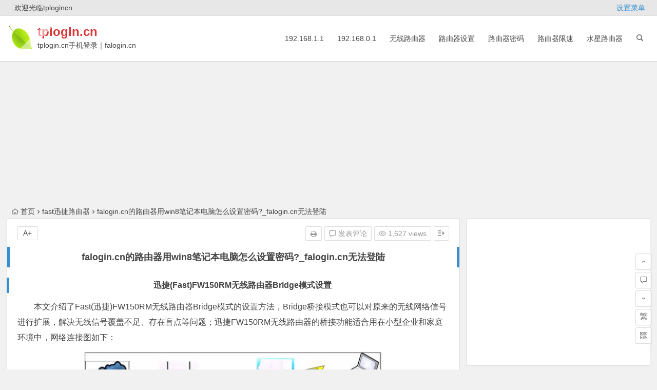

--- FILE ---
content_type: text/html; charset=UTF-8
request_url: http://www.xiqb.com/319.html
body_size: 11676
content:
<!DOCTYPE html>
<html lang="zh-CN">
<head>
<meta charset="UTF-8">
<meta name="viewport" content="width=device-width, initial-scale=1.0, minimum-scale=1.0, maximum-scale=1.0, user-scalable=no">
<meta http-equiv="Cache-Control" content="no-transform" />
<meta http-equiv="Cache-Control" content="no-siteapp" />
<title>falogin.cn的路由器用win8笔记本电脑怎么设置密码?_falogin.cn无法登陆  tplogin.cn</title>
<meta name="description" content="迅捷(Fast)FW150RM无线路由器Bridge模式设置" />
<meta name="keywords" content="192.168.1.1登陆页面,falogin.cn,falogin.cn无法登陆,Fast路由器设置,fast迅捷300m无线路由器价格,迅捷无线路由器咋恢复" />
<link rel="shortcut icon" href="http://www.xiqb.com/wp-content/themes/begin/img/favicon.ico">
<link rel="apple-touch-icon" sizes="114x114" href="http://www.xiqb.com/wp-content/themes/begin/img/leaf.png" />
<link rel="profile" href="http://gmpg.org/xfn/11">
<link rel="pingback" href="http://www.xiqb.com/xmlrpc.php">
<!--[if lt IE 9]>
<script src="http://www.xiqb.com/wp-content/themes/begin/js/html5.js"></script>
<script src="http://www.xiqb.com/wp-content/themes/begin/js/css3-mediaqueries.js"></script>
<![endif]-->
<link rel='stylesheet' id='begin-style-css'  href='http://www.xiqb.com/wp-content/themes/begin/style.css?ver=LTS' type='text/css' media='all' />
<link rel='stylesheet' id='fonts-css'  href='http://www.xiqb.com/wp-content/themes/begin/css/fonts/fonts.css?ver=24/11/2017' type='text/css' media='all' />
<link rel='stylesheet' id='highlight-css'  href='http://www.xiqb.com/wp-content/themes/begin/css/highlight.css?ver=24/11/2017' type='text/css' media='all' />
<script type='text/javascript' src='http://www.xiqb.com/wp-content/themes/begin/js/jquery.min.js?ver=1.10.1'></script>
<link rel="canonical" href="http://www.xiqb.com/319.html" />
<style>#content, .header-sub, .top-nav, #top-menu, #mobile-nav, #main-search, #search-main, .breadcrumb, .footer-widget, .links-box, .g-col, .links-group #links, .menu-img {width: 1366px;}@media screen and (max-width: 1366px) {#content, .breadcrumb, .footer-widget, .links-box, #top-menu, .top-nav, #main-search, #search-main, #mobile-nav, .header-sub, .breadcrumb, .g-col, .links-group #links, .menu-img {width: 98%;}}</style><style>.site-title a {color: #dd3333;}#site-nav .down-menu > li > a:hover,#site-nav .down-menu > li.sfHover > a {background: #5ad602;border-bottom: 1px solid #5ad602}a:hover, .single-content p a, .single-content p a:visited, .top-menu a:hover, #site-nav .down-menu > .current-menu-item > a, #user-profile a:hover, .top-icon .be, .entry-meta a, .entry-meta-no a, .filter-tag:hover {color: #1e73be;}
.grid-cat-title:hover .title-i span, .cat-title:hover .title-i span, .cat-square-title:hover .title-i span, .widget-title:hover .title-i span, .cat-grid-title:hover .title-i span, .child-title:hover .title-i span, #respond input[type='text']:focus, #respond textarea:focus  {border: 1px solid #1e73be}
.single-meta li a:hover, #fontsize:hover {background: #1e73be;border: 1px solid #1e73be}.ball-pulse > div {border: 1px solid #1e73be}.searchbar button, #login input[type='submit'], .log-zd, .read-pl a:hover, .group-phone a, .deanm-main .de-button a {background: #0d6cbf;}.cat-con-section{border-bottom: 3px solid #0d6cbf;}.nav-search:hover:after{color: #0d6cbf;}.down a, .meta-nav:hover, #gallery .callbacks_here a, .link-f a:hover, .ias-trigger-next a:hover, .orderby li a:hover, #respond #submit:hover, .comment-tool a:hover, .login-respond, .filter-on {background: #0d6cbf;border: 1px solid #0d6cbf}.entry-more a {background: #0d6cbf;}.entry-more a:hover {background: #666;}@media screen and (min-width: 550px) {.pagination span.current, .pagination a:hover, .favorite-e a:hover, .gr-cat-title a, .group-tab-hd .group-current {background: #0d6cbf;border: 1px solid #0d6cbf}}@media screen and (max-width: 550px) {.pagination .prev, .pagination .next {background: #0d6cbf;border: 1px solid #0d6cbf}}@media screen and (min-width: 900px) {#scroll li a:hover, .page-links span, .page-links a:hover span {background: #0d6cbf;border: 1px solid #0d6cbf}.qq-arrow .arrow-y {color: #0d6cbf;}.nline-qq a {background: #0d6cbf !important;}}.thumbnail .cat, .format-img-cat, .title-l, .des-t, .des-p {background: #8224e3;}</style><style>.single-content img{margin: 0 auto;} 
</style><script>
var _hmt = _hmt || [];
(function() {
  var hm = document.createElement("script");
  hm.src = "https://hm.baidu.com/hm.js?1ed65492994e1d4db2769f29302bbe5e";
  var s = document.getElementsByTagName("script")[0]; 
  s.parentNode.insertBefore(hm, s);
})();
</script>
<div style="text-align: center;">
<script async src="//pagead2.googlesyndication.com/pagead/js/adsbygoogle.js"></script>
<!-- 886abc -->
<ins class="adsbygoogle"
     style="display:block"
     data-ad-client="ca-pub-6249728422824701"
     data-ad-slot="5244729506"
     data-ad-format="auto"></ins>
<script>
(adsbygoogle = window.adsbygoogle || []).push({});
</script>
</div>

</head>
<body class="single single-post postid-319 single-format-standard">
<div id="page" class="hfeed site">
	<header id="masthead" class="site-header">
		<div id="header-main" class="header-main">
			<nav id="top-header">
			<div class="top-nav">
									<div id="user-profile">
					<div class="user-login">欢迎光临tplogincn</div>
			
			<div class="clear"></div>
</div>				
				<ul class="default-menu"><li><a href="http://www.xiqb.com/wp-admin/nav-menus.php">设置菜单</a></li></ul>			</div>
		</nav><!-- #top-header -->

		<div id="menu-box">
			<div id="top-menu">
				<span class="nav-search"></span>
															<span class="mobile-login"><a href="#login" id="login-mobile" ><i class="be be-timerauto"></i></a></span>
																	<div class="logo-site">
																						<span class="logo-small"><img src="http://www.xiqb.com/wp-content/themes/begin/img/leaf.png" /></span>							<p class="site-title"><a href="http://www.xiqb.com/" title="tplogin.cn" rel="home">tplogin.cn</a></p>
							<p class="site-description">tplogin.cn手机登录｜falogin.cn｜falogin.cn手机登录｜melogin.cn｜melogin.cn手机登录</p>
																</div><!-- .logo-site -->

				<div id="site-nav-wrap">
					<div id="sidr-close"><a href="#sidr-close" class="toggle-sidr-close">×</a></div>
					<div id="sidr-menu"><div class="toggle-sidr-menu">MENU</a></div></div>
					<nav id="site-nav" class="main-nav">
																		<a href="#sidr-main" id="navigation-toggle" class="bars"><i class="be be-menu"></i></a>
																	<div class="menu-wifi-container"><ul id="menu-wifi" class="down-menu nav-menu"><li id="menu-item-6" class="menu-item menu-item-type-taxonomy menu-item-object-category menu-item-6"><a href="http://www.xiqb.com/wifi/192-168-1-1/">192.168.1.1</a></li>
<li id="menu-item-5" class="menu-item menu-item-type-taxonomy menu-item-object-category menu-item-5"><a href="http://www.xiqb.com/wifi/192-168-0-1/">192.168.0.1</a></li>
<li id="menu-item-7" class="menu-item menu-item-type-taxonomy menu-item-object-category menu-item-7"><a href="http://www.xiqb.com/wifi/wifi/">无线路由器</a></li>
<li id="menu-item-9" class="menu-item menu-item-type-taxonomy menu-item-object-category menu-item-9"><a href="http://www.xiqb.com/wifi/luyouqishezhi/">路由器设置</a></li>
<li id="menu-item-8" class="menu-item menu-item-type-taxonomy menu-item-object-category menu-item-8"><a href="http://www.xiqb.com/wifi/luyouqimima/">路由器密码</a></li>
<li id="menu-item-10" class="menu-item menu-item-type-taxonomy menu-item-object-category menu-item-10"><a href="http://www.xiqb.com/wifi/luyouqixiansu/">路由器限速</a></li>
<li id="menu-item-12" class="menu-item menu-item-type-taxonomy menu-item-object-category menu-item-12"><a href="http://www.xiqb.com/wifi/mercury/">水星路由器</a></li>
</ul></div>					</nav><!-- #site-nav -->
				</div><!-- #site-nav-wrap -->
				<div class="clear"></div>
			</div><!-- #top-menu -->
		</div><!-- #menu-box -->
	</div><!-- #menu-box -->
</header><!-- #masthead -->
<div id="search-main">
	<div class="searchbar">
	<form method="get" id="searchform" action="http://www.xiqb.com/">
		<span class="search-input">
			<input type="text" value="" name="s" id="s" placeholder="输入搜索内容" required />
			<button type="submit" id="searchsubmit"><i class="be be-search"></i></button>
		</span>
				<span class="search-cat">
						<select name='cat' id='cat' class='postform' >
	<option value='0' selected='selected'>全部分类</option>
	<option class="level-0" value="1">无线路由器</option>
	<option class="level-0" value="2">路由器设置</option>
	<option class="level-0" value="3">路由器密码</option>
	<option class="level-0" value="4">192.168.1.1</option>
	<option class="level-0" value="5">192.168.0.1</option>
	<option class="level-0" value="6">TP-LINK路由器</option>
	<option class="level-0" value="7">路由器限速</option>
	<option class="level-0" value="8">fast迅捷路由器</option>
	<option class="level-0" value="9">水星路由器</option>
	<option class="level-0" value="10">D-link路由器</option>
	<option class="level-0" value="11">tenda腾达路由器</option>
	<option class="level-0" value="12">netcore磊科路由器</option>
	<option class="level-0" value="13">小米路由器</option>
	<option class="level-0" value="14">华为无线路由器</option>
</select>
		</span>
			</form>
</div>
		<div class="searchbar">
		<form method="get" id="baiduform" action="http://www.xiqb.com/319.html" target="_blank">
			<span class="search-input">
				<input type="hidden" value="1" name="entry">
				<input class="swap_value" placeholder="输入百度站内搜索关键词" name="q">
				<button type="submit" id="searchbaidu"><i class="be be-baidu"></i></button>
			</span>
		</form>
	</div>
	
		<div class="searchbar">
		<form action="https://www.so.com/s" target="_blank" id="so360form">
			<span class="search-input">
				<input type="text" autocomplete="off"  placeholder="输入360站内搜索关键词" name="q" id="so360_keyword">
				<button type="submit" id="so360_submit">360</button>
				<input type="hidden" name="ie" value="utf-8">
				<input type="hidden" name="src" value="zz_www.xiqb.com">
				<input type="hidden" name="site" value="www.xiqb.com">
				<input type="hidden" name="rg" value="1">
				<input type="hidden" name="inurl" value="">
			</span>
		</form>
	</div>
	
		<div class="searchbar">
		<form action="https://www.sogou.com/web" target="_blank" name="sogou_queryform">
			<span class="search-input">
				<input type="text" placeholder="输入搜狗站内搜索关键词" name="query">
				<button type="submit" id="sogou_submit"  onclick="check_insite_input(document.sogou_queryform, 1)">搜狗</button>
				<input type="hidden" name="insite" value="www.xiqb.com">
			</span>
		</form>
	</div>
		<div class="clear"></div>
</div>		<nav class="breadcrumb">
		<a class="crumbs" href="http://www.xiqb.com/"><i class="be be-home"></i>首页</a><i class="be be-arrowright"></i><a href="http://www.xiqb.com/wifi/fast/" rel="category tag">fast迅捷路由器</a><i class="be be-arrowright"></i>falogin.cn的路由器用win8笔记本电脑怎么设置密码?_falogin.cn无法登陆					</nav>
		
	
	<div id="content" class="site-content">
	<div id="primary" class="content-area">
		<main id="main" class="site-main" role="main">

			
				<article id="post-319" class="post-319 post type-post status-publish format-standard hentry category-fast tag-192-168-1-1 tag-falogin-cn tag-fast tag-fast300m tag-840 vww">
		<header class="entry-header">
														<h1 class="entry-title">falogin.cn的路由器用win8笔记本电脑怎么设置密码?_falogin.cn无法登陆</h1>										</header><!-- .entry-header -->

	<div class="entry-content">
		
			<ul class="single-meta"><li class="print"><a href="javascript:printme()" target="_self" title="打印"><i class="be be-print"></i></a></li><li class="comment"><a href="http://www.xiqb.com/319.html#respond" rel="external nofollow"><i class="be be-speechbubble"></i> 发表评论</a></li><li class="views"><i class="be be-eye"></i> 1,627 views</li><li class="r-hide"><a href="#"><span class="off-side"></span></a></li></ul><ul id="fontsize"><li>A+</li></ul><div class="single-cat-tag"><div class="single-cat">所属分类：<a href="http://www.xiqb.com/wifi/fast/" rel="category tag">fast迅捷路由器</a></div></div>
			<div class="single-content">
				
				
				<h3>
<p style="text-align: center">迅捷(Fast)FW150RM无线路由器Bridge模式设置</p>
</h3>
<p>
	<span style="line-height: 1.6em">本文介绍了Fast(迅捷)FW150RM无线路由器Bridge模式的设置方法，Bridge桥接模式也可以对原来的无线网络信号进行扩展，解决无线信号覆盖不足、存在盲点等问题；迅捷FW150RM无线路由器的桥接功能适合用在小型企业和家庭环境中，网络连接图如下：</span>
</p>
<p style="text-align: center">
	<img alt="Fast路由器设置,192.168.1.1登陆页面,迅捷无线路由器咋恢复,falogin.cn,fast迅捷300m无线路由器价格,falogin.cn无法登陆,迅捷路由器ip带宽设置" class="size-medium wp-image-1422 aligncenter" height="160" src="http://www.xiqb.com/wp-content/uploads/falogin/160313182303274.jpg" alt="falogin.cn的路由器用win8笔记本电脑怎么设置密码?_falogin.cn无法登陆" title="FW150RM桥接模式网络连接拓扑" width="580" />
</p>
<p>
	<span style="line-height: 1.6em">FW150RM Bridge桥接模式应用场景：假设上图中的A和B两台电脑要浏览互联网，但是由于距离较远，使得无线信号无法覆盖到A、B电脑所在的区域；解决办法：在电脑和路由器A的中间加一台FW150RM路由器，并与路由器A连接Bridge桥接，这样电脑就可以通过FW150RM的无线网络来上网了。</span>
</p>
<p>
	<span style="line-height: 1.6em">完成FW150RM的桥接设置的步骤：</span><span>1、查看路由器A的信息；2、配置电脑IP；3、设备链接；4、配置FW150RM；5、再次配置电脑IP；6、修改FW150RM的管理IP地址</span><span style="line-height: 1.6em">。</span>
</p>
<h2>
	步骤一：查看路由器A的信息<br />
</h2>
<p>
	<span style="line-height: 1.6em">首先我们需要得到无线路由器A的SSID、MAC地址、PSK密码、加密方式等信息。在&ldquo;运行状态&rdquo;&mdash;&mdash;&gt;&ldquo;无线状态&rdquo;下可以查看到SSID（本例为FAST_51F256）、MAC地址（本例为40-16-9F-51-F2-56）和信道6，并记录下来。</span>
</p>
<p style="text-align: center">
	<img alt="Fast路由器设置,192.168.1.1登陆页面,迅捷无线路由器咋恢复,falogin.cn,fast迅捷300m无线路由器价格,falogin.cn无法登陆,迅捷路由器ip带宽设置" class="size-medium wp-image-1416 aligncenter" height="226" src="http://www.xiqb.com/wp-content/uploads/falogin/160313182303275.jpg" alt="falogin.cn的路由器用win8笔记本电脑怎么设置密码?_falogin.cn无法登陆" title="路由器A的SSID、MAC和信道" width="580" />
</p>
<p>
	<span style="line-height: 1.6em">在&ldquo;无线设置&rdquo;&mdash;&mdash;&ldquo;无线安全设置&rdquo;下可以查看到PSK密码（本例为：12345678）和加密方式，记录下来。</span>
</p>
<p style="text-align: center">
	<img alt="Fast路由器设置,192.168.1.1登陆页面,迅捷无线路由器咋恢复,falogin.cn,fast迅捷300m无线路由器价格,falogin.cn无法登陆,迅捷路由器ip带宽设置" class="size-medium wp-image-1415 aligncenter" height="303" src="http://www.xiqb.com/wp-content/uploads/falogin/160313182303276.jpg" alt="falogin.cn的路由器用win8笔记本电脑怎么设置密码?_falogin.cn无法登陆" title="路由器A的加密方式和PSK密码" width="580" />
</p>
<h2>
	步骤二：设置电脑IP<br />
</h2>
<p>
	<span style="line-height: 1.6em">迅捷FW150WR无线路由器默认情况下未启用DHCP服务器，无法给电脑分配IP地址，因此只能给电脑配置固定IP地址。这里需要把电脑上</span><span><strong>无线网卡</strong></span><span style="line-height: 1.6em">的IP地址配置为192.168.1.X（1&le;X&le;252），子网掩码：255.255.255.0，网关和DNS服务器地址可以不用配置。配置方法可以参考：</span>电脑固定(静态)IP地址设置方法<span style="line-height: 1.6em">。</span>
</p>
<p style="text-align: center">
	<img alt="Fast路由器设置,192.168.1.1登陆页面,迅捷无线路由器咋恢复,falogin.cn,fast迅捷300m无线路由器价格,falogin.cn无法登陆,迅捷路由器ip带宽设置" class="size-medium wp-image-1426 aligncenter" height="444" src="http://www.xiqb.com/wp-content/uploads/falogin/160313182303278.jpg" alt="falogin.cn的路由器用win8笔记本电脑怎么设置密码?_falogin.cn无法登陆" title="静态IP地址" width="403" />
</p>
<h2>
	步骤三：设备连接<br />
</h2>
<p>
	<span style="line-height: 1.6em">把FW150RM插上电源，然后用笔记本电脑的无线网卡搜索信号，找到FW150RM的无线网络名称（SSID），点击连接即可。注意：FW150RM默认SSID是FAST_XXXXXX（&ldquo;XXXXXX&rdquo;是 FW150RM无线MAC地址后六位），且并无线网络没有设置密码，可以直接进行连接。</span>
</p>
<p style="text-align: center">
	<img alt="Fast路由器设置,192.168.1.1登陆页面,迅捷无线路由器咋恢复,falogin.cn,fast迅捷300m无线路由器价格,falogin.cn无法登陆,迅捷路由器ip带宽设置" class="size-medium wp-image-1417 aligncenter" height="256" src="http://www.xiqb.com/wp-content/uploads/falogin/160313182303279.jpg" alt="falogin.cn的路由器用win8笔记本电脑怎么设置密码?_falogin.cn无法登陆" title="连接为加密的FW150RM无线网络" width="580" />
</p>
<h2>
	步骤四：设置FW150RM路由器<br />
</h2>
<p>
	<span style="line-height: 1.6em">1、在浏览器中输入&ldquo;192.168.1.253&rdquo;并按下回车键，输入登陆用户名及密码均为admin，打开FW150RM的管理界面。</span>
</p>
<p>
	<span style="line-height: 1.6em">2、运行设置向导：首次登录后会自动运行设置向导，如果位运行可以点击左侧的&ldquo;设置向导&rdquo;&mdash;&mdash;&gt;&ldquo;下一步&rdquo;</span>
</p>
<p style="text-align: center">
	<img alt="Fast路由器设置,192.168.1.1登陆页面,迅捷无线路由器咋恢复,falogin.cn,fast迅捷300m无线路由器价格,falogin.cn无法登陆,迅捷路由器ip带宽设置" class="size-medium wp-image-1401 aligncenter" height="154" src="http://www.xiqb.com/wp-content/uploads/falogin/160313182303281.jpg" alt="falogin.cn的路由器用win8笔记本电脑怎么设置密码?_falogin.cn无法登陆" title="FW150RM设置向导" width="580" />
</p>
<p>
	<span style="line-height: 1.6em">3、选择&ldquo;Bridge&rdquo;&mdash;&mdash;&gt;&ldquo;下一步&rdquo;</span>
</p>
<p style="text-align: center">
	<img alt="Fast路由器设置,192.168.1.1登陆页面,迅捷无线路由器咋恢复,falogin.cn,fast迅捷300m无线路由器价格,falogin.cn无法登陆,迅捷路由器ip带宽设置" class="size-medium wp-image-1432 aligncenter" height="250" src="http://www.xiqb.com/wp-content/uploads/falogin/160313182303282.jpg" alt="falogin.cn的路由器用win8笔记本电脑怎么设置密码?_falogin.cn无法登陆" title="Fast-FW150RM选择Bridge桥接模式" width="580" />
</p>
<p>
	<span style="line-height: 1.6em">4、&ldquo;信道&rdquo;选择6（与路由器A的信道相同）&mdash;&mdash;&gt;&ldquo;扫描&rdquo;</span>
</p>
<p style="text-align: center">
	<img alt="Fast路由器设置,192.168.1.1登陆页面,迅捷无线路由器咋恢复,falogin.cn,fast迅捷300m无线路由器价格,falogin.cn无法登陆,迅捷路由器ip带宽设置" class="size-medium wp-image-1433 aligncenter" height="472" src="http://www.xiqb.com/wp-content/uploads/falogin/160313182303283.jpg" alt="falogin.cn的路由器用win8笔记本电脑怎么设置密码?_falogin.cn无法登陆" title="选择信道6并扫描" width="580" />
</p>
<p>
	<span style="line-height: 1.6em">5、在扫描结果中找到无线路由器A的MAC地址和SSID，然后点击&ldquo;链接&rdquo;。</span>
</p>
<p style="text-align: center">
	<img alt="Fast路由器设置,192.168.1.1登陆页面,迅捷无线路由器咋恢复,falogin.cn,fast迅捷300m无线路由器价格,falogin.cn无法登陆,迅捷路由器ip带宽设置" class="size-medium wp-image-1430 aligncenter" height="491" src="http://www.xiqb.com/wp-content/uploads/falogin/160313182304284.jpg" alt="falogin.cn的路由器用win8笔记本电脑怎么设置密码?_falogin.cn无法登陆" title="FW150RM与路由器A建立桥接联系" width="580" />
</p>
<p>
	<span style="line-height: 1.6em">6、设置与路由器A相同的加密方式和PSK密码，如下图所示</span>
</p>
<p style="text-align: center">
	<img alt="Fast路由器设置,192.168.1.1登陆页面,迅捷无线路由器咋恢复,falogin.cn,fast迅捷300m无线路由器价格,falogin.cn无法登陆,迅捷路由器ip带宽设置" class="size-medium wp-image-1435 aligncenter" height="472" src="http://www.xiqb.com/wp-content/uploads/falogin/160313182304285.jpg" alt="falogin.cn的路由器用win8笔记本电脑怎么设置密码?_falogin.cn无法登陆" title="Fast-FW150RM无线基本设置" width="580" />
</p>
<p>
	<span style="line-height: 1.6em">7、选择&ldquo;开启无线安全&rdquo;&mdash;&mdash;&gt;并设置&ldquo;PSK密码&rdquo;（是迅捷FW150WR路由器自己的无线网络的PSK密码，本例设置为abcdefgh）</span>
</p>
<p style="text-align: center">
	<img alt="Fast路由器设置,192.168.1.1登陆页面,迅捷无线路由器咋恢复,falogin.cn,fast迅捷300m无线路由器价格,falogin.cn无法登陆,迅捷路由器ip带宽设置" class="size-medium wp-image-1434 aligncenter" height="227" src="http://www.xiqb.com/wp-content/uploads/falogin/160313182304286.jpg" alt="falogin.cn的路由器用win8笔记本电脑怎么设置密码?_falogin.cn无法登陆" title="Fast-FW150RM设置PSK密码" width="580" />
</p>
<p>
	<span style="line-height: 1.6em">8、点击&ldquo;重启&rdquo;。</span>
</p>
<p style="text-align: center">
	<img alt="Fast路由器设置,192.168.1.1登陆页面,迅捷无线路由器咋恢复,falogin.cn,fast迅捷300m无线路由器价格,falogin.cn无法登陆,迅捷路由器ip带宽设置" class="size-medium wp-image-1399 aligncenter" height="128" src="http://www.xiqb.com/wp-content/uploads/falogin/160313182304287.jpg" alt="falogin.cn的路由器用win8笔记本电脑怎么设置密码?_falogin.cn无法登陆" title="FW150RM完成桥接设置后重启" width="580" />
</p>
<p>
	<span><strong>注意</strong></span><span style="line-height: 1.6em">：重启完成后，刚才的桥接配置就会生效，这时候电脑A和B可以搜索到FW150RM的无线网络名称，通过FW150RM的无线网络就可以正常上网的。此时需重新连接到FW150RM，连接过程中需要输入FW150RM的无线PSK密码（本例为abcdefgh）</span>
</p>
<h2>
	步骤五：再次设置电脑IP<br />
</h2>
<p>
	<span style="line-height: 1.6em">这里需要再次更改电脑无线网卡的IP地址配置，将其配置为自动获得即可，其它电脑的IP地址也需要配置自动获取，否则无法正常上网；配置方法请参考：</span>电脑自动获取IP地址的设置方法<span style="line-height: 1.6em">。</span>
</p>
<p style="text-align: center">
	<img alt="Fast路由器设置,192.168.1.1登陆页面,迅捷无线路由器咋恢复,falogin.cn,fast迅捷300m无线路由器价格,falogin.cn无法登陆,迅捷路由器ip带宽设置" class="size-medium wp-image-1388 aligncenter" height="449" src="http://www.xiqb.com/wp-content/uploads/falogin/160313182304288.jpg" alt="falogin.cn的路由器用win8笔记本电脑怎么设置密码?_falogin.cn无法登陆" title="动态IP地址" width="403" />
</p>
<h2>
	步骤六：修改FW150RM的管理IP地址<br />
</h2>
<p>
	<span style="line-height: 1.6em">这一步并不是一定要进行，要分情况来决定。FW150RM的管理IP地址是192.168.1.253，局域网中有设备已经使用这个地址，为了避免局域网内的IP地址冲突，因此需要修改FW150RM的管理IP地址；如果192.168.1.253这个IP地址未被局域网中的其它设备使用，就不会存在IP地址冲突了，自然也就不需要FW150RM的管理IP地址。</span>
</p>
<p>
	<span style="line-height: 1.6em">修改方法：&ldquo;网络参数&rdquo;&mdash;&mdash;&ldquo;LAN口设置&rdquo;，修改IP之后，点击&ldquo;保存&rdquo;，路由器自动重启。如下图所示：</span>
</p>
<p style="text-align: center">
	<img alt="Fast路由器设置,192.168.1.1登陆页面,迅捷无线路由器咋恢复,falogin.cn,fast迅捷300m无线路由器价格,falogin.cn无法登陆,迅捷路由器ip带宽设置" class="size-medium wp-image-1400 aligncenter" height="199" src="http://www.xiqb.com/wp-content/uploads/falogin/160313182304289.jpg" alt="falogin.cn的路由器用win8笔记本电脑怎么设置密码?_falogin.cn无法登陆" title="修改FW150RM管理IP地址" width="580" /></p>
			</div>

						
									
						
				
									<div class="clear"></div>
<div id="social">
	<div class="social-main">
		<span class="like">
			<a href="javascript:;" data-action="ding" data-id="319" title="点赞" class="dingzan"><i class="be be-thumbs-up-o"></i>赞 <i class="count">
				0</i>
			</a>
		</span>
		<div class="shang-p">
			<div class="shang-empty"><span></span></div>
							<span class="tipso_style" id="tip-p" data-tipso='
					<span id="shang">
						<span class="shang-main">
							<h4><i class="be be-favorite" aria-hidden="true"></i> 您可以选择一种方式赞助本站</h4>														
																					<span class="clear"></span>
						</span>
					</span>'>
					<span class="shang-s"><a title="赞助本站">赏</a></span>
				</span>
					</div>
		<div class="share-sd">
			<span class="share-s"><a href="javascript:void(0)" id="share-s" title="分享"><i class="be be-share"></i>分享</a></span>
					</div>
		<div class="clear"></div>
	</div>
</div>				
				
			<footer class="single-footer">
							</footer><!-- .entry-footer -->

				<div class="clear"></div>
	</div><!-- .entry-content -->

	</article><!-- #post -->

<div class="single-tag"><ul class="wow fadeInUp" data-wow-delay="0.3s"><li><a href="http://www.xiqb.com/192.168.1.1/192-168-1-1%e7%99%bb%e9%99%86%e9%a1%b5%e9%9d%a2/" rel="tag">192.168.1.1登陆页面</a></li><li><a href="http://www.xiqb.com/192.168.1.1/falogin-cn/" rel="tag">falogin.cn</a></li><li><a href="http://www.xiqb.com/192.168.1.1/falogin-cn%e6%97%a0%e6%b3%95%e7%99%bb%e9%99%86/" rel="tag">falogin.cn无法登陆</a></li><li><a href="http://www.xiqb.com/192.168.1.1/fast%e8%b7%af%e7%94%b1%e5%99%a8%e8%ae%be%e7%bd%ae/" rel="tag">Fast路由器设置</a></li><li><a href="http://www.xiqb.com/192.168.1.1/fast%e8%bf%85%e6%8d%b7300m%e6%97%a0%e7%ba%bf%e8%b7%af%e7%94%b1%e5%99%a8%e4%bb%b7%e6%a0%bc/" rel="tag">fast迅捷300m无线路由器价格</a></li><li><a href="http://www.xiqb.com/192.168.1.1/%e8%bf%85%e6%8d%b7%e6%97%a0%e7%ba%bf%e8%b7%af%e7%94%b1%e5%99%a8%e5%92%8b%e6%81%a2%e5%a4%8d/" rel="tag">迅捷无线路由器咋恢复</a></li></ul></div>
				
				
									<div id="related-img" class="wow fadeInUp" data-wow-delay="0.3s">
		
	<div class="r4">
		<div class="related-site">
			<figure class="related-site-img">
				<a href="http://www.xiqb.com/2637.html"><img src="http://www.xiqb.com/wp-content/themes/begin/timthumb.php?src=http://www.xiqb.com/wp-content/uploads/201801/180118114424601.jpg&w=280&h=210&a=&zc=1" alt="360路由器怎么限制网速" /></a>			 </figure>
			<div class="related-title"><a href="http://www.xiqb.com/2637.html">360路由器怎么限制网速</a></div>
		</div>
	</div>

		
	<div class="r4">
		<div class="related-site">
			<figure class="related-site-img">
				<a href="http://www.xiqb.com/2633.html"><img src="http://www.xiqb.com/wp-content/themes/begin/timthumb.php?src=http://www.xiqb.com/wp-content/uploads/201801/180118115415693.jpg&w=280&h=210&a=&zc=1" alt="小米路由器限制下载网速怎么设置" /></a>			 </figure>
			<div class="related-title"><a href="http://www.xiqb.com/2633.html">小米路由器限制下载网速怎么设置</a></div>
		</div>
	</div>

		
	<div class="r4">
		<div class="related-site">
			<figure class="related-site-img">
				<a href="http://www.xiqb.com/2632.html"><img src="http://www.xiqb.com/wp-content/themes/begin/timthumb.php?src=http://www.xiqb.com/wp-content/uploads/201801/180118115634715.jpg&w=280&h=210&a=&zc=1" alt="小米路由器mini的qos限速功能怎么设置" /></a>			 </figure>
			<div class="related-title"><a href="http://www.xiqb.com/2632.html">小米路由器mini的qos限速功能怎么设置</a></div>
		</div>
	</div>

		
	<div class="r4">
		<div class="related-site">
			<figure class="related-site-img">
				<a href="http://www.xiqb.com/2596.html"><img src="http://www.xiqb.com/wp-content/themes/begin/timthumb.php?src=http://www.xiqb.com/wp-content/uploads/201801/180118114944648.jpg&w=280&h=210&a=&zc=1" alt="小米路由器限制网速怎么设置" /></a>			 </figure>
			<div class="related-title"><a href="http://www.xiqb.com/2596.html">小米路由器限制网速怎么设置</a></div>
		</div>
	</div>

		
	<div class="r4">
		<div class="related-site">
			<figure class="related-site-img">
				<a href="http://www.xiqb.com/2570.html"><img src="http://www.xiqb.com/wp-content/themes/begin/timthumb.php?src=http://www.xiqb.com/wp-content/uploads/201801/1801181238501114.jpg&w=280&h=210&a=&zc=1" alt="公用路由wifi网络限速的方法步骤" /></a>			 </figure>
			<div class="related-title"><a href="http://www.xiqb.com/2570.html">公用路由wifi网络限速的方法步骤</a></div>
		</div>
	</div>

		
	<div class="r4">
		<div class="related-site">
			<figure class="related-site-img">
				<a href="http://www.xiqb.com/2558.html"><img src="http://www.xiqb.com/wp-content/themes/begin/timthumb.php?src=http://www.xiqb.com/wp-content/uploads/201801/180118114851639.jpg&w=280&h=210&a=&zc=1" alt="腾达路由器的限速怎么设置" /></a>			 </figure>
			<div class="related-title"><a href="http://www.xiqb.com/2558.html">腾达路由器的限速怎么设置</a></div>
		</div>
	</div>

		
	<div class="r4">
		<div class="related-site">
			<figure class="related-site-img">
				<a href="http://www.xiqb.com/2552.html"><img src="http://www.xiqb.com/wp-content/themes/begin/timthumb.php?src=http://www.xiqb.com/wp-content/uploads/201801/180118115848738.jpg&w=280&h=210&a=&zc=1" alt="怎么提高路由器wifi的连接速度" /></a>			 </figure>
			<div class="related-title"><a href="http://www.xiqb.com/2552.html">怎么提高路由器wifi的连接速度</a></div>
		</div>
	</div>

		
	<div class="r4">
		<div class="related-site">
			<figure class="related-site-img">
				<a href="http://www.xiqb.com/2512.html"><img src="http://www.xiqb.com/wp-content/themes/begin/timthumb.php?src=http://www.xiqb.com/wp-content/uploads/201802/1801182200561471.jpg&w=280&h=210&a=&zc=1" alt="TP-Link TL-WR742N路由器限制网速怎么设置" /></a>			 </figure>
			<div class="related-title"><a href="http://www.xiqb.com/2512.html">TP-Link TL-WR742N路由器限制网速怎么设置</a></div>
		</div>
	</div>

			<div class="clear"></div>
</div>				
				
				
				<nav class="nav-single wow fadeInUp" data-wow-delay="0.3s">
					<a href="http://www.xiqb.com/316.html" rel="prev"><span class="meta-nav"><span class="post-nav"><i class="be be-arrowleft"></i> 上一篇</span><br/>falogincn设置密码建立独立密码_falogin.cn打不开</span></a><a href="http://www.xiqb.com/321.html" rel="next"><span class="meta-nav"><span class="post-nav">下一篇 <i class="be be-arrowright"></i></span><br/>melogin.cn无线路由器设置【图文】教程 _falogin.cn登录密码</span></a>					<div class="clear"></div>
				</nav>

				
	<nav class="navigation post-navigation" role="navigation">
		<h2 class="screen-reader-text">文章导航</h2>
		<div class="nav-links"><div class="nav-previous"><a href="http://www.xiqb.com/317.html" rel="prev"><span class="meta-nav-r" aria-hidden="true"><i class="be be-arrowleft"></i></span></a></div><div class="nav-next"><a href="http://www.xiqb.com/321.html" rel="next"><span class="meta-nav-l" aria-hidden="true"><i class="be be-arrowright"></i></span></a></div></div>
	</nav>
									
<!-- 引用 -->


<div class="scroll-comments"></div>

<div id="comments" class="comments-area">

	
		<div id="respond" class="comment-respond wow fadeInUp" data-wow-delay="0.3s">
			<h3 id="reply-title" class="comment-reply-title"><span>发表评论</span><small><a rel="nofollow" id="cancel-comment-reply-link" href="/319.html#respond" style="display:none;">取消回复</a></small></h3>

							<p class="comment-nologin">
											您必须<a href="#login" id="login-c" ><span class="login-respond">登录</span></a>才能发表评论！									</p>
					</div>
	
	
	
</div>
<!-- #comments -->				
			
		</main><!-- .site-main -->
	</div><!-- .content-area -->

<div id="sidebar" class="widget-area all-sidebar">

	
	
			<aside id="php_text-5" class="widget php_text wow fadeInUp" data-wow-delay="0.3s"><div class="textwidget widget-text"><script async src="//pagead2.googlesyndication.com/pagead/js/adsbygoogle.js"></script>
<!-- melogincn -->
<ins class="adsbygoogle"
     style="display:block"
     data-ad-client="ca-pub-6249728422824701"
     data-ad-slot="2009270306"
     data-ad-format="auto"></ins>
<script>
(adsbygoogle = window.adsbygoogle || []).push({});
</script>
</div><div class="clear"></div></aside><aside id="same_post-2" class="widget same_post wow fadeInUp" data-wow-delay="0.3s"><h3 class="widget-title"><span class="title-i"><span class="title-i-t"></span><span class="title-i-b"></span><span class="title-i-b"></span><span class="title-i-t"></span></span>fast迅捷路由器</h3>
<div class="new_cat">
	<ul>
											<li class="cat-title">
												<span class="thumbnail">
						<a href="http://www.xiqb.com/313.html"><img src="http://www.xiqb.com/wp-content/themes/begin/timthumb.php?src=http://www.xiqb.com/wp-content/uploads/falogin/160313182250206.jpg&w=280&h=210&a=&zc=1" alt="FAST fwr200 登陆网址怎么是falogin.cn,好奇_falogin.cn手机改密码" /></a>					</span>
					<span class="new-title"><a href="http://www.xiqb.com/313.html" rel="bookmark">FAST fwr200 登陆网址怎么是falogin.cn,好奇_falogin.cn手机改密码</a></span>
					<span class="date">03/13</span>
					<span class="views"><i class="be be-eye"></i> 2,970 views</span>							</li>
									<li class="cat-title">
												<span class="thumbnail">
						<a href="http://www.xiqb.com/314.html"><img src="http://www.xiqb.com/wp-content/themes/begin/timthumb.php?src=http://www.xiqb.com/wp-content/uploads/falogin/160313182300263.jpg&w=280&h=210&a=&zc=1" alt="这个登录密码是多少?我的路由器网址是falogin.cn_falogin.cn设置页面" /></a>					</span>
					<span class="new-title"><a href="http://www.xiqb.com/314.html" rel="bookmark">这个登录密码是多少?我的路由器网址是falogin.cn_falogin.cn设置页面</a></span>
					<span class="date">03/13</span>
					<span class="views"><i class="be be-eye"></i> 1,741 views</span>							</li>
									<li class="cat-title">
												<span class="thumbnail">
						<a href="http://www.xiqb.com/315.html"><img src="http://www.xiqb.com/wp-content/themes/begin/timthumb.php?src=http://www.xiqb.com/wp-content/uploads/falogin/160313182251220.jpg&w=280&h=210&a=&zc=1" alt="windows10怎么设置falogin?_falogin.cn登陆不上" /></a>					</span>
					<span class="new-title"><a href="http://www.xiqb.com/315.html" rel="bookmark">windows10怎么设置falogin?_falogin.cn登陆不上</a></span>
					<span class="date">03/13</span>
					<span class="views"><i class="be be-eye"></i> 1,760 views</span>							</li>
									<li class="cat-title">
												<span class="thumbnail">
						<a href="http://www.xiqb.com/316.html"><img src="http://www.xiqb.com/wp-content/themes/begin/timthumb.php?src=http://www.xiqb.com/wp-content/uploads/falogin/160313182254231.jpg&w=280&h=210&a=&zc=1" alt="falogincn设置密码建立独立密码_falogin.cn打不开" /></a>					</span>
					<span class="new-title"><a href="http://www.xiqb.com/316.html" rel="bookmark">falogincn设置密码建立独立密码_falogin.cn打不开</a></span>
					<span class="date">03/13</span>
					<span class="views"><i class="be be-eye"></i> 4,824 views</span>							</li>
									<li class="cat-title">
												<span class="thumbnail">
						<a href="http://www.xiqb.com/317.html"><img src="http://www.xiqb.com/wp-content/themes/begin/timthumb.php?src=http://www.xiqb.com/wp-content/uploads/falogin/160313182308306.jpg&w=280&h=210&a=&zc=1" alt="falogin.cn路由器上网设置 _falogin.cn登录密码" /></a>					</span>
					<span class="new-title"><a href="http://www.xiqb.com/317.html" rel="bookmark">falogin.cn路由器上网设置 _falogin.cn登录密码</a></span>
					<span class="date">03/13</span>
					<span class="views"><i class="be be-eye"></i> 4,927 views</span>							</li>
									<li class="cat-title">
												<span class="thumbnail">
						<a href="http://www.xiqb.com/318.html"><img src="http://www.xiqb.com/wp-content/themes/begin/timthumb.php?src=http://www.xiqb.com/wp-content/uploads/falogin/160313182256240.jpg&w=280&h=210&a=&zc=1" alt="路由器falogin.cn怎么登录不到管理页面啊 _falogin.cn登录界面" /></a>					</span>
					<span class="new-title"><a href="http://www.xiqb.com/318.html" rel="bookmark">路由器falogin.cn怎么登录不到管理页面啊 _falogin.cn登录界面</a></span>
					<span class="date">03/13</span>
					<span class="views"><i class="be be-eye"></i> 2,257 views</span>							</li>
									<li class="cat-title">
												<span class="thumbnail">
						<a href="http://www.xiqb.com/319.html"><img src="http://www.xiqb.com/wp-content/themes/begin/timthumb.php?src=http://www.xiqb.com/wp-content/uploads/falogin/160313182303274.jpg&w=280&h=210&a=&zc=1" alt="falogin.cn的路由器用win8笔记本电脑怎么设置密码?_falogin.cn无法登陆" /></a>					</span>
					<span class="new-title"><a href="http://www.xiqb.com/319.html" rel="bookmark">falogin.cn的路由器用win8笔记本电脑怎么设置密码?_falogin.cn无法登陆</a></span>
					<span class="date">03/13</span>
					<span class="views"><i class="be be-eye"></i> 1,627 views</span>							</li>
									<li class="cat-title">
												<span class="thumbnail">
						<a href="http://www.xiqb.com/320.html"><img src="http://www.xiqb.com/wp-content/themes/begin/timthumb.php?src=http://www.xiqb.com/wp-content/uploads/falogin/160313182303277.jpg&w=280&h=210&a=&zc=1" alt="可以上网,为什么falogin.cn打不开_falogin.cn怎么登录" /></a>					</span>
					<span class="new-title"><a href="http://www.xiqb.com/320.html" rel="bookmark">可以上网,为什么falogin.cn打不开_falogin.cn怎么登录</a></span>
					<span class="date">03/13</span>
					<span class="views"><i class="be be-eye"></i> 3,283 views</span>							</li>
									<li class="cat-title">
												<span class="thumbnail">
						<a href="http://www.xiqb.com/321.html"><img src="http://www.xiqb.com/wp-content/themes/begin/timthumb.php?src=http://www.xiqb.com/wp-content/uploads/falogin/160313182318359.jpg&w=280&h=210&a=&zc=1" alt="melogin.cn无线路由器设置【图文】教程 _falogin.cn登录密码" /></a>					</span>
					<span class="new-title"><a href="http://www.xiqb.com/321.html" rel="bookmark">melogin.cn无线路由器设置【图文】教程 _falogin.cn登录密码</a></span>
					<span class="date">03/13</span>
					<span class="views"><i class="be be-eye"></i> 2,830 views</span>							</li>
									<li class="cat-title">
												<span class="thumbnail">
						<a href="http://www.xiqb.com/322.html"><img src="http://www.xiqb.com/wp-content/themes/begin/timthumb.php?src=http://www.xiqb.com/wp-content/uploads/falogin/160313182326373.gif&w=280&h=210&a=&zc=1" alt="melogin.cn设置登录密码_falogin.cn如何登陆" /></a>					</span>
					<span class="new-title"><a href="http://www.xiqb.com/322.html" rel="bookmark">melogin.cn设置登录密码_falogin.cn如何登陆</a></span>
					<span class="date">03/13</span>
					<span class="views"><i class="be be-eye"></i> 2,758 views</span>							</li>
								</ul>
	<div class="clear"></div>
</div>

<div class="clear"></div></aside><aside id="random_post-3" class="widget random_post wow fadeInUp" data-wow-delay="0.3s"><h3 class="widget-title"><span class="title-i"><span class="title-i-t"></span><span class="title-i-b"></span><span class="title-i-b"></span><span class="title-i-t"></span></span>随机文章</h3>
<div class="new_cat">

	<ul>
				<li>
							<span class="thumbnail">
					<a href="http://www.xiqb.com/562.html"><img src="http://www.xiqb.com/wp-content/themes/begin/timthumb.php?src=http://www.xiqb.com/wp-content/uploads/falogin/160321224526195.jpg&w=280&h=210&a=&zc=1" alt="迅捷(FAST)FW316R默认管理员密码是多少?" /></a>				</span>
				<span class="new-title"><a href="http://www.xiqb.com/562.html" rel="bookmark">迅捷(FAST)FW316R默认管理员密码是多少?</a></span>
				<span class="date">03/21</span>
				<span class="views"><i class="be be-eye"></i> 6,658 views</span>					</li>
				<li>
							<span class="thumbnail">
					<a href="http://www.xiqb.com/419.html"><img src="http://www.xiqb.com/wp-content/themes/begin/timthumb.php?src=http://www.xiqb.com/wp-content/uploads/falogin/160316114723160.jpg&w=280&h=210&a=&zc=1" alt="falogin.cn为什么进不去?_falogin.cn怎么设置" /></a>				</span>
				<span class="new-title"><a href="http://www.xiqb.com/419.html" rel="bookmark">falogin.cn为什么进不去?_falogin.cn怎么设置</a></span>
				<span class="date">03/16</span>
				<span class="views"><i class="be be-eye"></i> 3,549 views</span>					</li>
				<li>
							<span class="thumbnail">
					<a href="http://www.xiqb.com/333.html"><img src="http://www.xiqb.com/wp-content/themes/begin/timthumb.php?src=http://www.xiqb.com/wp-content/uploads/falogin/160313182254228.jpg&w=280&h=210&a=&zc=1" alt="这个登录密码是多少?我的路由器网址是falogin.cn_falogin.cn创建密码" /></a>				</span>
				<span class="new-title"><a href="http://www.xiqb.com/333.html" rel="bookmark">这个登录密码是多少?我的路由器网址是falogin.cn_falogin.cn创建密码</a></span>
				<span class="date">03/13</span>
				<span class="views"><i class="be be-eye"></i> 2,220 views</span>					</li>
				<li>
							<span class="thumbnail">
					<a href="http://www.xiqb.com/339.html"><img src="http://www.xiqb.com/wp-content/themes/begin/timthumb.php?src=http://www.xiqb.com/wp-content/uploads/falogin/160313182302268.jpg&w=280&h=210&a=&zc=1" alt="falogin.cn 登录不到管理页面_falogin.cn手机改密码" /></a>				</span>
				<span class="new-title"><a href="http://www.xiqb.com/339.html" rel="bookmark">falogin.cn 登录不到管理页面_falogin.cn手机改密码</a></span>
				<span class="date">03/13</span>
				<span class="views"><i class="be be-eye"></i> 22,497 views</span>					</li>
				<li>
							<span class="thumbnail">
					<a href="http://www.xiqb.com/313.html"><img src="http://www.xiqb.com/wp-content/themes/begin/timthumb.php?src=http://www.xiqb.com/wp-content/uploads/falogin/160313182250206.jpg&w=280&h=210&a=&zc=1" alt="FAST fwr200 登陆网址怎么是falogin.cn,好奇_falogin.cn手机改密码" /></a>				</span>
				<span class="new-title"><a href="http://www.xiqb.com/313.html" rel="bookmark">FAST fwr200 登陆网址怎么是falogin.cn,好奇_falogin.cn手机改密码</a></span>
				<span class="date">03/13</span>
				<span class="views"><i class="be be-eye"></i> 2,970 views</span>					</li>
				<li>
							<span class="thumbnail">
					<a href="http://www.xiqb.com/404.html"><img src="http://www.xiqb.com/wp-content/themes/begin/timthumb.php?src=http://www.xiqb.com/wp-content/uploads/falogin/160316114717122.jpg&w=280&h=210&a=&zc=1" alt="melogin.cn设置登录密码_falogin.cn登陆不上" /></a>				</span>
				<span class="new-title"><a href="http://www.xiqb.com/404.html" rel="bookmark">melogin.cn设置登录密码_falogin.cn登陆不上</a></span>
				<span class="date">03/16</span>
				<span class="views"><i class="be be-eye"></i> 1,726 views</span>					</li>
				<li>
							<span class="thumbnail">
					<a href="http://www.xiqb.com/434.html"><img src="http://www.xiqb.com/wp-content/themes/begin/timthumb.php?src=http://www.xiqb.com/wp-content/uploads/falogin/160316115312383.jpg&w=280&h=210&a=&zc=1" alt="falogincn设置密码建立独立密码" /></a>				</span>
				<span class="new-title"><a href="http://www.xiqb.com/434.html" rel="bookmark">falogincn设置密码建立独立密码</a></span>
				<span class="date">03/16</span>
				<span class="views"><i class="be be-eye"></i> 17,281 views</span>					</li>
				<li>
							<span class="thumbnail">
					<a href="http://www.xiqb.com/330.html"><img src="http://www.xiqb.com/wp-content/themes/begin/timthumb.php?src=http://www.xiqb.com/wp-content/uploads/falogin/160313182309320.png&w=280&h=210&a=&zc=1" alt="falogincn修改密码_falogin.cn创建登录密码" /></a>				</span>
				<span class="new-title"><a href="http://www.xiqb.com/330.html" rel="bookmark">falogincn修改密码_falogin.cn创建登录密码</a></span>
				<span class="date">03/13</span>
				<span class="views"><i class="be be-eye"></i> 158,745 views</span>					</li>
				<li>
							<span class="thumbnail">
					<a href="http://www.xiqb.com/407.html"><img src="http://www.xiqb.com/wp-content/themes/begin/timthumb.php?src=http://www.xiqb.com/wp-content/uploads/falogin/160316114757329.jpg&w=280&h=210&a=&zc=1" alt="路由器falogin.cn怎么登录不到管理页面_falogin.cn登陆页面" /></a>				</span>
				<span class="new-title"><a href="http://www.xiqb.com/407.html" rel="bookmark">路由器falogin.cn怎么登录不到管理页面_falogin.cn登陆页面</a></span>
				<span class="date">03/16</span>
				<span class="views"><i class="be be-eye"></i> 4,520 views</span>					</li>
				<li>
							<span class="thumbnail">
					<a href="http://www.xiqb.com/336.html"><img src="http://www.xiqb.com/wp-content/themes/begin/timthumb.php?src=http://www.xiqb.com/wp-content/uploads/falogin/160313182306299.jpg&w=280&h=210&a=&zc=1" alt="FAST路由器falogin.cn 怎么登录不到管理页面啊_falogin.cn设置密码" /></a>				</span>
				<span class="new-title"><a href="http://www.xiqb.com/336.html" rel="bookmark">FAST路由器falogin.cn 怎么登录不到管理页面啊_falogin.cn设置密码</a></span>
				<span class="date">03/13</span>
				<span class="views"><i class="be be-eye"></i> 10,202 views</span>					</li>
					</ul>
</div>

<div class="clear"></div></aside>	
	</div>

<div class="clear"></div>	</div><!-- .site-content -->
	<div class="clear"></div>
						<footer id="colophon" class="site-footer" role="contentinfo">
		<div class="site-info">
			提供tplogin.cn设置和tplogin.cn手机登录设置，解决falogin.cn、falogin.cn手机登录、192.168.11、melogin.cn、melogin.cn手机登录等问题。			<span class="add-info">
				<img class="size-full wp-image-2647 aligncenter" src="http://www.xiqb.com/wp-content/uploads/2019/02/logo.png" alt="logo" width="219" height="60" />							</span>
		</div><!-- .site-info -->
	</footer><!-- .site-footer -->
<ul id="scroll">
	<li class="log log-no"><a class="log-button" title="文章目录"><i class="be be-menu"></i></a><div class="log-prompt"><div class="log-arrow">文章目录</div></div></li>
	<li><a class="scroll-home" href="http://www.xiqb.com/" title="首页" rel="home"><i class="be be-home"></i></a></li>	<li><a class="scroll-h" title="返回顶部"><i class="be be-arrowup"></i></a></li>
	<li><a class="scroll-c" title="评论"><i class="be be-speechbubble"></i></a></li>	<li><a class="scroll-b" title="转到底部"><i class="be be-arrowdown"></i></a></li>
	<li class="gb2-site"><a id="gb2big5"><span>繁</span></a></li>				<li class="qr-site"><a href="javascript:void(0)" class="qr" title="本页二维码"><i class="be be-qr-code"></i><span class="qr-img"><span id="output"><img class="alignnone" src="http://www.xiqb.com/wp-content/themes/begin/img/leaf.png" alt="icon"/></span><span class="arrow arrow-z"><i class="be be-playarrow"></i></span><span class="arrow arrow-y"><i class="be be-playarrow"></i></span></span></a></li>
		<script type="text/javascript">$(document).ready(function(){if(!+[1,]){present="table";} else {present="canvas";}$('#output').qrcode({render:present,text:window.location.href,width:"150",height:"150"});});</script>
	</ul></div><!-- .site -->
<script type="text/javascript" src="http://www.xiqb.com/wp-content/themes/begin/js/jquery-ui.min.js"></script>
<script type="text/javascript" src="http://www.xiqb.com/wp-content/themes/begin/js/qaptcha.jquery.js"></script>
<script type="text/javascript">var QaptchaJqueryPage="http://www.xiqb.com/wp-content/themes/begin/inc/qaptcha.jquery.php"</script>
<script type="text/javascript">$(document).ready(function(){$('.qaptcha').QapTcha();});</script>
<script type='text/javascript'>
/* <![CDATA[ */
var viewsCacheL10n = {"admin_ajax_url":"http:\/\/www.xiqb.com\/wp-admin\/admin-ajax.php","nonce":"fae2406c9d","post_id":"319"};
/* ]]> */
</script>
<script type='text/javascript' src='http://www.xiqb.com/wp-content/plugins/wp-postviews/postviews-cache.js?ver=1.68'></script>
<script type='text/javascript' src='http://www.xiqb.com/wp-content/themes/begin/js/getqqinfo.js?ver=24/11/2017'></script>
<script type='text/javascript' src='http://www.xiqb.com/wp-content/themes/begin/js/slides.js?ver=24/11/2017'></script>
<script type='text/javascript' src='http://www.xiqb.com/wp-content/themes/begin/js/jquery.qrcode.min.js?ver=24/11/2017'></script>
<script type='text/javascript' src='http://www.xiqb.com/wp-content/themes/begin/js/selectordie.js?ver=24/11/2017'></script>
<script type='text/javascript' src='http://www.xiqb.com/wp-content/themes/begin/js/jquery-ias.js?ver=2.2.1'></script>
<script type='text/javascript' src='http://www.xiqb.com/wp-content/themes/begin/js/jquery.lazyload.js?ver=24/11/2017'></script>
<script type='text/javascript' src='http://www.xiqb.com/wp-content/themes/begin/js/tipso.js?ver=1.0.1'></script>
<script type='text/javascript'>
/* <![CDATA[ */
var wpl_ajax_url = "http:\/\/www.xiqb.com\/wp-admin\/admin-ajax.php";
/* ]]> */
</script>
<script type='text/javascript' src='http://www.xiqb.com/wp-content/themes/begin/js/script.js?ver=24/11/2017'></script>
<script type='text/javascript' src='http://www.xiqb.com/wp-content/themes/begin/js/flexisel.js?ver=24/11/2017'></script>
<script type='text/javascript' src='http://www.xiqb.com/wp-content/themes/begin/js/fancybox.js?ver=24/11/2017'></script>
<script type='text/javascript' src='http://www.xiqb.com/wp-content/themes/begin/js/comments-ajax-qt.js?ver=24/11/2017'></script>
<script type='text/javascript' src='http://www.xiqb.com/wp-content/themes/begin/js/superfish.js?ver=24/11/2017'></script>
<script type='text/javascript' src='http://www.xiqb.com/wp-content/themes/begin/js/gb2big5.js?ver=24/11/2017'></script>
<script type='text/javascript' src='http://www.xiqb.com/wp-content/themes/begin/js/wpzm.js?ver=24/11/2017'></script>
<script type="text/javascript">var ias=$.ias({container:"#comments",item:".comment-list",pagination:".scroll-links",next:".scroll-links .nav-previous a",});ias.extension(new IASTriggerExtension({text:'<i class="be be-circledown"></i>更多',offset: 0,}));ias.extension(new IASSpinnerExtension());ias.extension(new IASNoneLeftExtension({text:'已是最后',}));ias.on('rendered',function(items){$("img").lazyload({effect: "fadeIn",failure_limit: 10});});</script>
</body>
</html>

--- FILE ---
content_type: text/html; charset=utf-8
request_url: https://www.google.com/recaptcha/api2/aframe
body_size: 265
content:
<!DOCTYPE HTML><html><head><meta http-equiv="content-type" content="text/html; charset=UTF-8"></head><body><script nonce="4ah-7JioutZ5mkAtMgYsfA">/** Anti-fraud and anti-abuse applications only. See google.com/recaptcha */ try{var clients={'sodar':'https://pagead2.googlesyndication.com/pagead/sodar?'};window.addEventListener("message",function(a){try{if(a.source===window.parent){var b=JSON.parse(a.data);var c=clients[b['id']];if(c){var d=document.createElement('img');d.src=c+b['params']+'&rc='+(localStorage.getItem("rc::a")?sessionStorage.getItem("rc::b"):"");window.document.body.appendChild(d);sessionStorage.setItem("rc::e",parseInt(sessionStorage.getItem("rc::e")||0)+1);localStorage.setItem("rc::h",'1769019926370');}}}catch(b){}});window.parent.postMessage("_grecaptcha_ready", "*");}catch(b){}</script></body></html>